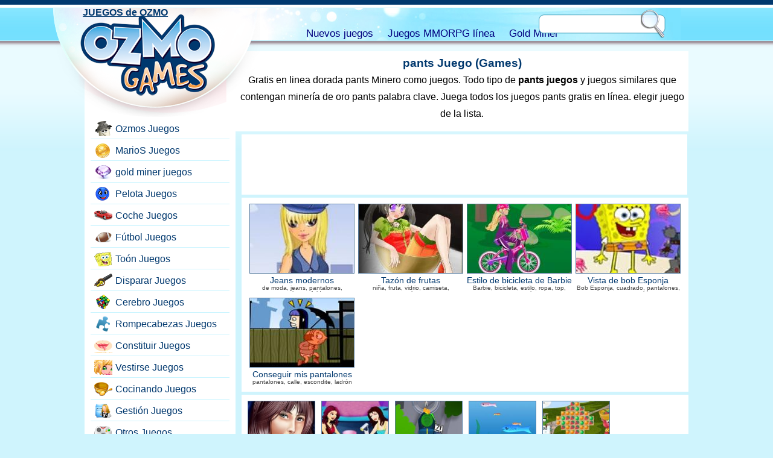

--- FILE ---
content_type: text/html; charset=utf-8
request_url: https://www.google.com/recaptcha/api2/aframe
body_size: 265
content:
<!DOCTYPE HTML><html><head><meta http-equiv="content-type" content="text/html; charset=UTF-8"></head><body><script nonce="-0T1G5sNuQenh1RKRGKsdQ">/** Anti-fraud and anti-abuse applications only. See google.com/recaptcha */ try{var clients={'sodar':'https://pagead2.googlesyndication.com/pagead/sodar?'};window.addEventListener("message",function(a){try{if(a.source===window.parent){var b=JSON.parse(a.data);var c=clients[b['id']];if(c){var d=document.createElement('img');d.src=c+b['params']+'&rc='+(localStorage.getItem("rc::a")?sessionStorage.getItem("rc::b"):"");window.document.body.appendChild(d);sessionStorage.setItem("rc::e",parseInt(sessionStorage.getItem("rc::e")||0)+1);localStorage.setItem("rc::h",'1770079172954');}}}catch(b){}});window.parent.postMessage("_grecaptcha_ready", "*");}catch(b){}</script></body></html>